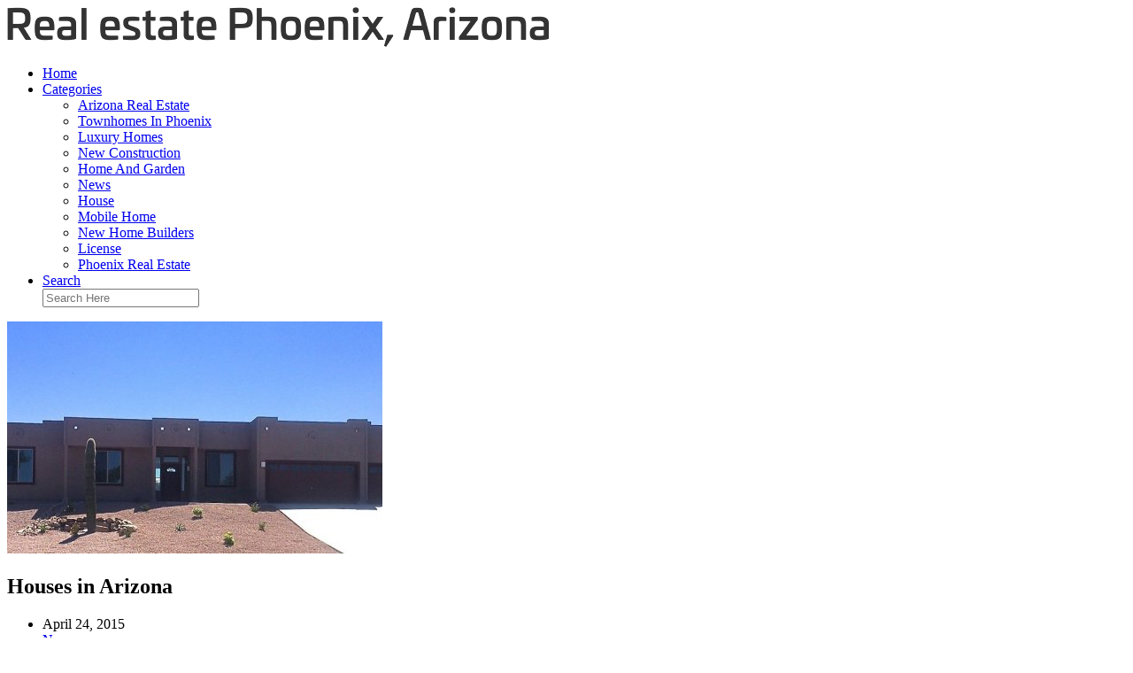

--- FILE ---
content_type: text/html; charset=UTF-8
request_url: https://www.dickmeitz.com/News/houses-in-arizona
body_size: 6519
content:
<!--ERROR: Unable to use transport.--><!doctype html>
<html lang="en">
<head>
    <meta http-equiv="Content-Type" content="text/html; charset=UTF-8"/>
    <!--[if IE]>
    <meta http-equiv="X-UA-Compatible" content="IE=edge,chrome=1"><![endif]-->
    <meta name="viewport" content="width=device-width,initial-scale=1">
    <link rel="profile" href="http://gmpg.org/xfn/11"/>
    <link rel='shortcut icon' href='http://www.dickmeitz.com/templates/blog2/style/images/favicon.png' type='image/png'/>
    <link rel='alternate' type='application/rss+xml' title='Real estate Phoenix, Arizona' href='http://www.dickmeitz.com/feed/rss/'/>
    <link rel='stylesheet' id='fonts-css'
          href='http://fonts.googleapis.com/css?family=Abel|Source+Sans+Pro:400,300,300italic,400italic,600,600italic,700,700italic,900,900italic,200italic,200'
          type='text/css'/>
    <link rel='stylesheet' id='bootstrap-css' href='http://www.dickmeitz.com/templates/blog2/style/bootstrap.min.css' type='text/css'/>
    <link rel='stylesheet' id='style-css' href='http://www.dickmeitz.com/templates/blog2/style/style.css' type='text/css'/>
    <link rel='stylesheet' id='inc_style-css' href='http://www.dickmeitz.com/templates/blog2/style/inc_style.css' type='text/css'/>
    <!-- HTML5 shim and Respond.js IE8 support of HTML5 elements and media queries -->
    <!--[if lt IE 9]>
    <script src="js/html5shiv.js"></script>
    <script src="js/respond.min.js"></script>
    <![endif]-->
	<script src="http://www.dickmeitz.com/templates/blog2/js/jquery-1.10.2.min.js"></script>
    <script type='text/javascript' src='http://www.dickmeitz.com/templates/blog2/js/html5shiv.js'></script>
    <script type='text/javascript' src='http://www.dickmeitz.com/templates/blog2/js/respond.min.js'></script>
<title>Houses in Arizona - Real estate Phoenix, Arizona</title>

<link rel='stylesheet' id='plugins-css' href='http://www.dickmeitz.com/templates/blog2/style/plugins.css' type='text/css'/>
<link rel='stylesheet' id='jquery.fancybox-css' href='http://www.dickmeitz.com/templates/blog2/style/jquery.fancybox.css' type='text/css' media='screen' />

<script type='text/javascript' src='http://www.dickmeitz.com/templates/blog2/js/jquery.fancybox.pack.js'></script>
<script type='text/javascript' src='http://www.dickmeitz.com/templates/blog2/js/fancybox.js'></script>

<meta name='keywords' content='Houses in Arizona' />
<meta name='description' content='Arizona is one of the four corners says, along side Utah, Colorado and New Mexico. The southwestern landscape of state is diverse, making houses for rent in Arizona well suited for tenants seeking to...' />
<meta content='article' property='og:type' />
<meta content='Houses in Arizona' property='og:title' />
<meta content='http://www.dickmeitz.com/News/houses-in-arizona' property='og:url' />
<meta content='http://www.dickmeitz.com/img/thumb/houses_in_arizona.jpg' property='og:image' />
</head>

<body>
<!--  preloader start -->
<div id="tb-preloader">
	<div class="tb-preloader-wave"></div>
</div>
<!-- preloader end -->


<div class="wrapper">

	<!--header start-->
	<header id="header" class=" header-full-width ">
		<div class="header-sticky light-header ">
			<div class="container">
				<div id="massive-menu" class="menuzord">
					<!--logo start-->
					<a href="http://www.dickmeitz.com/" class="logo-brand" title="Real estate Phoenix, Arizona">
						<img class="retina" src="http://www.dickmeitz.com/img/logo.png" alt="Real estate Phoenix, Arizona"/>
					</a>
					<!--logo end-->
					<!--mega menu start-->
					<ul class="menuzord-menu pull-right">
							<li><a href="http://www.dickmeitz.com/">Home</a></li>
	<li><a href="javascript:void(0)">Categories</a>
		<ul class="dropdown">
							<li>
					<a href="http://www.dickmeitz.com/ArizonaRealEstate/">Arizona Real Estate</a>
				</li>
							<li>
					<a href="http://www.dickmeitz.com/TownhomesInPhoenix/">Townhomes In Phoenix</a>
				</li>
							<li>
					<a href="http://www.dickmeitz.com/LuxuryHomes/">Luxury Homes</a>
				</li>
							<li>
					<a href="http://www.dickmeitz.com/NewConstruction/">New Construction</a>
				</li>
							<li>
					<a href="http://www.dickmeitz.com/HomeAndGarden/">Home And Garden</a>
				</li>
							<li>
					<a href="http://www.dickmeitz.com/News/">News</a>
				</li>
							<li>
					<a href="http://www.dickmeitz.com/House/">House</a>
				</li>
							<li>
					<a href="http://www.dickmeitz.com/MobileHome/">Mobile Home</a>
				</li>
							<li>
					<a href="http://www.dickmeitz.com/NewHomeBuilders/">New Home Builders</a>
				</li>
							<li>
					<a href="http://www.dickmeitz.com/License/">License</a>
				</li>
							<li>
					<a href="http://www.dickmeitz.com/PhoenixRealEstate/">Phoenix Real Estate</a>
				</li>
					</ul>
	</li>
	<li class="nav-icon">
		<a href="javascript:void(0)">
			<i class="fa fa-search"></i> Search
		</a>
		<div class="megamenu megamenu-quarter-width search-box">
			<div class="megamenu-row">
				<div class="col12">
					<form action="/search/" method="get" role="form">
						<input type="text" name="q" id="q" class="form-control" placeholder="Search Here">
					</form>
				</div>
			</div>
		</div>
	</li>
					</ul>
					<!--mega menu end-->
				</div>
			</div>
		</div>
	</header>
	<!--header end-->

	<!--body content start-->
	<section class="body-content ">

		<div class="page-content">
			<div class="container">
				<div class="row">
					<div class="col-md-8">
						<!--classic image post-->
						<div class="blog">
							<div class="blog-post">
																	<div class="fit-img" style="margin-bottom: 10px;">
										<img src="http://www.dickmeitz.com//img/fairway_homes_west_custom_house_builder.jpg" class="alignleft" alt="Manufactured House" />
									</div>
																								<h1 class="blog-title">Houses in Arizona</h1>
								<ul class="post-meta">
                                    <li><i class="fa fa-calendar"></i> April 24, 2015</li>
                                    <li><i class="fa fa-folder-open"></i> <a href="http://www.dickmeitz.com/News/">News</a></li>
                                </ul>
									<div class="parent">
		<p>Arizona is one of the "four corners" says, along side Utah, Colorado and New Mexico. The southwestern landscape of state is diverse, making houses for rent in Arizona well suited for tenants seeking to settle near scenic vistas of numerous types. From the mountainous section of the Colorado Plateau in the north toward Basin &amp; Ridge region within the south, there are gorgeous surroundings for nature lovers to explore or even to just drink in their striking beauty. Arizona hosts several major cities, including Tucson, Peoria and Glendale. Renters interested in living in the biggest market of much of their state's political and economic task might find the main city town of Phoenix to-be a desirable choice.</p>
<h3>Information AZ Renters Should Know</h3>
<ul>
<li>Arizona is an excellent location for outdoorsy types, thanks to a number of spots that provide renters the chance to participate in adventurous activities. For instance, southern Arizona provides visitors and residents the opportunity to go skiing, mountain biking, skydiving and rock-climbing.</li>
<li>Pioneers and prospectors flocked to Arizona when you look at the latter percentage of the 1800s looking for the wide range hidden underneath the planet's surface. Copper, gold, gold as well as other minerals had been hidden in soil and rock of Arizona through to the arrival of diggers and miners.</li>
<li>The land of Arizona took form throughout countless years, dealing with its unique landscape replete using its plentiful mineral resources.</li>
</ul>
<h3>Top 3 Places for Arizona Renters to Visit</h3>
<ul>
<li>The Grand Canyon is one of unique and well-known of Arizona's tourist attractions. Grand Canyon nationwide Park enables renters to make the most of multiple amenities, like the Scenic Desert View Drive, the Tusayan Museum and destroy, and smoothwater and whitewater rafting.</li>
<li>Saguaro nationwide Park is another unique Arizona place, featuring its countless cacti and wide wilderness expanse. Tenants can camp out inside playground and experience cacti effective at growing to 50 legs high.</li>
</ul>
<h3>Fun Facts About Arizona</h3>

<p>Roadrunners can be found in Arizona and are capable of going as quickly as 17 kilometers each hour. Prescott, Ariz., hosts the biggest assortment of to-scale miniature model airplanes in the world. Nearly 5 million pennies' well worth of copper was regularly build the dome of Arizona's capitol building.</p>


			</div>



	<div>
										Source: www.rentals.com
						</div><div class="clear"></div>


		



								<div class="clearfix inline-block m-top-50 m-bot-50">
									<h6 class="text-uppercase">Share this Post </h6>
									<div class="widget-social-link circle">
									
										<a title="Facebook" target="_blank" onclick="window.open('http://www.facebook.com/sharer.php?u=http%3A%2F%2Fwww.dickmeitz.com%2FNews%2Fhouses-in-arizona&t=Houses+in+Arizona', '_blank', 'scrollbars=0, resizable=1, menubar=0, left=200, top=200, width=550, height=440, toolbar=0, status=0');return false" href="#" rel="nofollow"><i class="fa fa-facebook"></i></a>
										<a title="Twitter" target="_blank" onclick="window.open('http://twitter.com/share?text=Houses+in+Arizona&url=http%3A%2F%2Fwww.dickmeitz.com%2FNews%2Fhouses-in-arizona', '_blank', 'scrollbars=0, resizable=1, menubar=0, left=200, top=200, width=550, height=440, toolbar=0, status=0');return false" href="#" rel="nofollow"><i class="fa fa-twitter"></i></a>
										<a title="Google Plus" target="_blank" onclick="window.open('https://plus.google.com/share?url=http%3A%2F%2Fwww.dickmeitz.com%2FNews%2Fhouses-in-arizona', '_blank', 'scrollbars=0, resizable=1, menubar=0, left=200, top=200, width=550, height=440, toolbar=0, status=0');return false" href="#" rel="nofollow"><i class="fa fa-google-plus"></i></a>
									
									</div>
								</div>
								<div class="pagination-row">
									<div class="pagination-post">
										<div class="prev-post">
											<a href="http://www.dickmeitz.com/News/houses-listings-near-me">
												<div class="arrow">
													<i class="fa fa-angle-double-left"></i>
												</div>
												<div class="pagination-txt">
													<span>Previous Post</span>
												</div>
											</a>
										</div>
										<div class="post-list-link">
											<a href="http://www.dickmeitz.com/">
												<i class="fa fa-home"></i>
											</a>
										</div>
										<div class="next-post">
											<a href="http://www.dickmeitz.com/News/houses-for">
												<div class="arrow">
													<i class="fa fa-angle-double-right"></i>
												</div>
												<div class="pagination-txt">
													<span>Next Post</span>
												</div>
											</a>
										</div>
									</div>
								</div>
											                    <div class="post-list">
			                    	<h3>Related posts</h3>
																			<div class="col-md-6">
											<div class="post-single">
												<div class="post-img">
													<a href="/TownhomesInPhoenix/group-homes-in-arizona" title="Group Homes in Arizona"><img src="/img/related/group_homes_in_arizona.jpg" alt="Group Homes in Arizona"></a>
												</div>
												<div class="post-desk">
													<h4 class="text-uppercase">
														<a href="/TownhomesInPhoenix/group-homes-in-arizona">Group Homes in Arizona</a>
													</h4>
													<div class="date">JANUARY 17, 2026</div>
													<p>DIVISION OF WELLNESS SERVICES LICENSURE DEMANDS FOR MANY DD GROUP HOMES In concurrence using regulating procedure for the&hellip;</p>
													<a href="/TownhomesInPhoenix/group-homes-in-arizona" class="p-read-more">Read More <i class="icon-arrows_slim_right"></i></a>
												</div>
											</div>
										</div>
																			<div class="col-md-6">
											<div class="post-single">
												<div class="post-img">
													<a href="/TownhomesInPhoenix/building-a-house-in-arizona" title="Building a House in Arizona"><img src="/img/related/building_a_house_in_arizona.jpg" alt="Building a House in Arizona"></a>
												</div>
												<div class="post-desk">
													<h4 class="text-uppercase">
														<a href="/TownhomesInPhoenix/building-a-house-in-arizona">Building a House in Arizona</a>
													</h4>
													<div class="date">JANUARY 17, 2026</div>
													<p>People trying to find their particular dream residence are coming to the conclusion that to have exactly what they require&hellip;</p>
													<a href="/TownhomesInPhoenix/building-a-house-in-arizona" class="p-read-more">Read More <i class="icon-arrows_slim_right"></i></a>
												</div>
											</div>
										</div>
												                    </div>
															</div>
						</div>
						<!--classic image post-->
					</div>
					<div class="col-md-4">


<div class="widget">
	<form action="/search/" method="get" class="form-inline form" role="form">
		<div class="search-row">
			<button class="search-btn" type="submit" title="Search">
				<i class="fa fa-search"></i>
			</button>
			<input type="text" name="q" id="q" class="form-control" placeholder="Search...">
		</div>
	</form>
</div>

	<!--latest post widget-->
	<div class="widget">
		<div class="heading-title-alt text-left heading-border-bottom">
			<h6 class="text-uppercase">latest post</h6>
		</div>
		<ul class="widget-latest-post">
						<li>
				<div class="thumb"><a href="/ArizonaRealEstate/reference-guide"><img src="http://www.dickmeitz.com//img/preview/new_construction_in_gilbert_az.jpg" alt="Reference Guide"/></a></div>
				<div class="w-desk">
					<a href="/ArizonaRealEstate/reference-guide">Reference Guide</a>
					September 12, 2022
				</div>
			</li>
						<li>
				<div class="thumb"><a href="/ArizonaRealEstate/guidebook"><img src="http://www.dickmeitz.com//img/preview/brings_funeral_home_tucson_arizona.jpg" alt="Guidebook"/></a></div>
				<div class="w-desk">
					<a href="/ArizonaRealEstate/guidebook">Guidebook</a>
					August 29, 2022
				</div>
			</li>
						<li>
				<div class="thumb"><a href="/ArizonaRealEstate/faq"><img src="http://www.dickmeitz.com//img/preview/home_smart_phoenix.jpg" alt="FAQ"/></a></div>
				<div class="w-desk">
					<a href="/ArizonaRealEstate/faq">FAQ</a>
					August 29, 2022
				</div>
			</li>
						<li>
				<div class="thumb"><a href="/ArizonaRealEstate/helpful"><img src="http://www.dickmeitz.com//img/preview/real_estate_in_sierra_vista_arizona.jpg" alt="Helpful"/></a></div>
				<div class="w-desk">
					<a href="/ArizonaRealEstate/helpful">Helpful</a>
					August 29, 2022
				</div>
			</li>
						<li>
				<div class="thumb"><a href="/PhoenixRealEstate/resources"><img src="http://www.dickmeitz.com//img/preview/arizona_real_estate_contract.jpg" alt="Resources"/></a></div>
				<div class="w-desk">
					<a href="/PhoenixRealEstate/resources">Resources</a>
					August 23, 2022
				</div>
			</li>
						<li>
				<div class="thumb"><a href="/NewConstruction/meet-lucknow"><img src="http://www.dickmeitz.com//img/meet-lucknow-75.jpg" alt="Meet Lucknow"/></a></div>
				<div class="w-desk">
					<a href="/NewConstruction/meet-lucknow">Meet Lucknow</a>
					June 9, 2022
				</div>
			</li>
						<li>
				<div class="thumb"><a href="/LuxuryHomes/distinctive-features-of-apartments"><img src="http://www.dickmeitz.com//img/Apartments-75.jpg" alt="Distinctive Features Of Apartments"/></a></div>
				<div class="w-desk">
					<a href="/LuxuryHomes/distinctive-features-of-apartments">Distinctive Features Of Apartments</a>
					June 8, 2022
				</div>
			</li>
						<li>
				<div class="thumb"><a href="/HomeAndGarden/soft-gym-floor"><img src="http://www.dickmeitz.com//img/soft-gym-floor-75.jpg" alt="Soft Gym Floor"/></a></div>
				<div class="w-desk">
					<a href="/HomeAndGarden/soft-gym-floor">Soft Gym Floor</a>
					June 3, 2022
				</div>
			</li>
						<li>
				<div class="thumb"><a href="/TownhomesInPhoenix/resources"><img src="http://www.dickmeitz.com//img/preview/arizona_real_estate_commission.jpg" alt="Resources"/></a></div>
				<div class="w-desk">
					<a href="/TownhomesInPhoenix/resources">Resources</a>
					May 30, 2022
				</div>
			</li>
						<li>
				<div class="thumb"><a href="/License/resources"><img src="http://www.dickmeitz.com//img/preview/government_assisting_housing.jpg" alt="Resources"/></a></div>
				<div class="w-desk">
					<a href="/License/resources">Resources</a>
					April 19, 2022
				</div>
			</li>
						<li>
				<div class="thumb"><a href="/House/real-estate-on-a-popular-video-hosting-top-three-most-popular-hosting-on-the-internet"><img src="http://www.dickmeitz.com//img/3youtube-premium-75.jpg" alt="Real estate on a popular video hosting: top three most popular hosting on the internet"/></a></div>
				<div class="w-desk">
					<a href="/House/real-estate-on-a-popular-video-hosting-top-three-most-popular-hosting-on-the-internet">Real estate on a popular video hosting: top three most popular hosting on the internet</a>
					March 15, 2022
				</div>
			</li>
						<li>
				<div class="thumb"><a href="/LuxuryHomes/remember-to-properly-maintain-your-air-conditioner"><img src="http://www.dickmeitz.com//img/maintain-your-air-conditioner-75.jpg" alt="Remember to properly maintain your air conditioner"/></a></div>
				<div class="w-desk">
					<a href="/LuxuryHomes/remember-to-properly-maintain-your-air-conditioner">Remember to properly maintain your air conditioner</a>
					December 15, 2021
				</div>
			</li>
						<li>
				<div class="thumb"><a href="/House/air-conditioning-means-comfort"><img src="http://www.dickmeitz.com//img/Air-conditioners-75.jpg" alt="Air conditioning means comfort"/></a></div>
				<div class="w-desk">
					<a href="/House/air-conditioning-means-comfort">Air conditioning means comfort</a>
					December 15, 2021
				</div>
			</li>
						<li>
				<div class="thumb"><a href="/House/climate-control-equipment-for-cellars"><img src="http://www.dickmeitz.com//img/aire-acondicionado-75.jpg" alt="Climate control equipment for cellars"/></a></div>
				<div class="w-desk">
					<a href="/House/climate-control-equipment-for-cellars">Climate control equipment for cellars</a>
					December 14, 2021
				</div>
			</li>
					</ul>
	</div>
	<!--latest post widget-->


<div class="widget">
	<div class="heading-title-alt text-left heading-border-bottom">
		<h6 class="text-uppercase">follow us</h6>
	</div>
	<div class="widget-social-link circle">
											
		<a title="Facebook" target="_blank" onclick="window.open('http://www.facebook.com/sharer.php?u=http%3A%2F%2Fwww.dickmeitz.com%2FNews%2Fhouses-in-arizona', '_blank', 'scrollbars=0, resizable=1, menubar=0, left=200, top=200, width=550, height=440, toolbar=0, status=0');return false" href="#" rel="nofollow"><i class="fa fa-facebook"></i></a>
		<a title="Twitter" target="_blank" onclick="window.open('http://twitter.com/share?text=Houses+in+Arizona&url=http%3A%2F%2Fwww.dickmeitz.com%2FNews%2Fhouses-in-arizona', '_blank', 'scrollbars=0, resizable=1, menubar=0, left=200, top=200, width=550, height=440, toolbar=0, status=0');return false" href="#" rel="nofollow"><i class="fa fa-twitter"></i></a>
		<a title="Google Plus" target="_blank" onclick="window.open('https://plus.google.com/share?url=http%3A%2F%2Fwww.dickmeitz.com%2FNews%2Fhouses-in-arizona', '_blank', 'scrollbars=0, resizable=1, menubar=0, left=200, top=200, width=550, height=440, toolbar=0, status=0');return false" href="#" rel="nofollow"><i class="fa fa-google-plus"></i></a>
	</div>
</div>


<div class="widget">
	<div class="heading-title-alt text-left heading-border-bottom">
		<h6 class="text-uppercase">category</h6>
	</div>
	<ul class="widget-category">
		<li><a href="http://www.dickmeitz.com/ArizonaRealEstate/" title="View all posts filed under Arizona Real Estate">Arizona Real Estate</a></li><li><a href="http://www.dickmeitz.com/TownhomesInPhoenix/" title="View all posts filed under Townhomes In Phoenix">Townhomes In Phoenix</a></li><li><a href="http://www.dickmeitz.com/LuxuryHomes/" title="View all posts filed under Luxury Homes">Luxury Homes</a></li><li><a href="http://www.dickmeitz.com/NewConstruction/" title="View all posts filed under New Construction">New Construction</a></li><li><a href="http://www.dickmeitz.com/HomeAndGarden/" title="View all posts filed under Home And Garden">Home And Garden</a></li><li><a href="http://www.dickmeitz.com/News/" title="View all posts filed under News">News</a></li><li><a href="http://www.dickmeitz.com/House/" title="View all posts filed under House">House</a></li><li><a href="http://www.dickmeitz.com/MobileHome/" title="View all posts filed under Mobile Home">Mobile Home</a></li><li><a href="http://www.dickmeitz.com/NewHomeBuilders/" title="View all posts filed under New Home Builders">New Home Builders</a></li><li><a href="http://www.dickmeitz.com/License/" title="View all posts filed under License">License</a></li><li><a href="http://www.dickmeitz.com/PhoenixRealEstate/" title="View all posts filed under Phoenix Real Estate">Phoenix Real Estate</a></li>	</ul>
</div>



</div>
				</div>
			</div>
		</div>
	</section>
	
	<!--body content end-->
	    <!--footer start 1-->
    <footer id="footer" class="dark">
        <div class="primary-footer">
            <div class="container">
                <div class="row">
                    <div class="col-md-3">
                        <a href="http://www.dickmeitz.com/" class="m-bot-20 footer-logo">
                            <img class="retina" src="http://www.dickmeitz.com/img/logo_dark.png" alt="Real estate Phoenix, Arizona"/>
                        </a>
                        <span class="m-top-10">Real estate and Homes in Phoenix, Arizona</span>
                    </div>
                    <div class="col-md-3">
                        <h5 class="text-uppercase">popular posts</h5>
                        <ul class="f-list">
                            																	<li>
										<a href="/TownhomesInPhoenix/school-real-estate" title="School Real Estate">School Real Estate</a>
									</li>
								                            																	<li>
										<a href="/MobileHome/mobile-home-parks-phoenix-az" title="Mobile Home Parks Phoenix AZ">Mobile Home Parks Phoenix AZ</a>
									</li>
								                            																	<li>
										<a href="/House/new-home-construction-scottsdale-az" title="New home construction Scottsdale AZ">New home construction Scottsdale AZ</a>
									</li>
								                            																	<li>
										<a href="/NewHomeBuilders/new-home-builders-in-maricopa-az" title="New Home Builders in Maricopa AZ">New Home Builders in Maricopa AZ</a>
									</li>
								                            																	<li>
										<a href="/NewHomeBuilders/new-home-builders-tucson-az" title="New Home Builders Tucson AZ">New Home Builders Tucson AZ</a>
									</li>
								                            																	<li>
										<a href="/Property-Search/1105104" title="New Homes construction Chandler AZ">New Homes construction Chandler AZ</a>
									</li>
								                            																	<li>
										<a href="/ArizonaRealEstate/arizona-academy-of-real-estate" title="Arizona Academy of Real Estate">Arizona Academy of Real Estate</a>
									</li>
								                            									<li>
																			</li>
                        </ul>
                    </div>
                    <div class="col-md-3">
                        <h5 class="text-uppercase">quick links</h5>
                        <ul class="f-list">
							
																												<li><a href="/">Home</a></li><li><a href="http://pedicabs.us/san-diego-pedicabs">pedicab san diego</a></li><li><a href="/contact/">Contact</a></li><li><a href="/sitemap/">Sitemap</a></li>                        </ul>
                    </div>
                    <div class="col-md-3">
                        <h5 class="text-uppercase">Featured</h5>
                        <ul class="r-work">
                                                            <li>
                                    <a href="/TownhomesInPhoenix/group-homes-in-arizona" title="Group Homes in Arizona"><img src="http://www.dickmeitz.com/img/footer/group_homes_in_arizona.jpg" alt="Group Homes in Arizona" /></a>
                                </li>
                                                            <li>
                                    <a href="/TownhomesInPhoenix/building-a-house-in-arizona" title="Building a House in Arizona"><img src="http://www.dickmeitz.com/img/footer/building_a_house_in_arizona.jpg" alt="Building a House in Arizona" /></a>
                                </li>
                                                            <li>
                                    <a href="/TownhomesInPhoenix/foreclosure-homes-in-arizona" title="Foreclosure Homes in Arizona"><img src="http://www.dickmeitz.com/img/footer/foreclosure_homes_in_arizona.jpg" alt="Foreclosure Homes in Arizona" /></a>
                                </li>
                                                            <li>
                                    <a href="/TownhomesInPhoenix/million-dollar-house-in-arizona" title="Million dollar House in Arizona"><img src="http://www.dickmeitz.com/img/footer/million_dollar_house_in_arizona.jpg" alt="Million dollar House in Arizona" /></a>
                                </li>
                                                            <li>
                                    <a href="/311621.html" title="Luxury Home Builders in Arizona"><img src="http://www.dickmeitz.com/img/footer/luxury_home_builders_in_arizona.jpg" alt="Luxury Home Builders in Arizona" /></a>
                                </li>
                                                            <li>
                                    <a href="/News/new-in-arizona" title="New in Arizona"><img src="http://www.dickmeitz.com/img/footer/new_in_arizona.jpg" alt="New in Arizona" /></a>
                                </li>
                                                            <li>
                                    <a href="/News/new-builds-in-arizona" title="New builds in Arizona"><img src="http://www.dickmeitz.com/img/footer/new_builds_in_arizona.jpg" alt="New builds in Arizona" /></a>
                                </li>
                                                            <li>
                                    <a href="/requestinfo.html" title="Mobile Homes in Arizona"><img src="http://www.dickmeitz.com/img/footer/mobile_homes_in_arizona.jpg" alt="Mobile Homes in Arizona" /></a>
                                </li>
                                                            <li>
                                    <a href="/NewHomeBuilders/new-homes-builders-in-arizona" title="New Homes Builders in Arizona"><img src="http://www.dickmeitz.com/img/footer/new_homes_builders_in_arizona.jpg" alt="New Homes Builders in Arizona" /></a>
                                </li>
                                                    </ul>
                    </div>
                </div>
            </div>
        </div>

        <div class="secondary-footer">
            <div class="container">
                <div class="row">
                    <div class="col-md-6">
                        <span class="m-top-10">Copyright &copy; 2026 · All Rights Reserved | www.dickmeitz.com</span>
                    </div>
                    <div class="col-md-6">
                        <div class="social-link circle pull-right">
																																					<a title="Facebook" target="_blank" onclick="window.open('http://www.facebook.com/sharer.php?u=http%3A%2F%2Fwww.dickmeitz.com%2FNews%2Fhouses-in-arizona', '_blank', 'scrollbars=0, resizable=1, menubar=0, left=200, top=200, width=550, height=440, toolbar=0, status=0');return false" href="#" rel="nofollow"><i class="fa fa-facebook"></i></a>
							<a title="Twitter" target="_blank" onclick="window.open('http://twitter.com/share?text=Houses+in+Arizona&url=http%3A%2F%2Fwww.dickmeitz.com%2FNews%2Fhouses-in-arizona', '_blank', 'scrollbars=0, resizable=1, menubar=0, left=200, top=200, width=550, height=440, toolbar=0, status=0');return false" href="#" rel="nofollow"><i class="fa fa-twitter"></i></a>
							<a title="Google Plus" target="_blank" onclick="window.open('https://plus.google.com/share?url=http%3A%2F%2Fwww.dickmeitz.com%2FNews%2Fhouses-in-arizona', '_blank', 'scrollbars=0, resizable=1, menubar=0, left=200, top=200, width=550, height=440, toolbar=0, status=0');return false" href="#" rel="nofollow"><i class="fa fa-google-plus"></i></a>
                        </div>
                    </div>
                </div>
            </div>
        </div>
    </footer>
    <!--footer 1 end-->
</div>

<!-- Placed js at the end of the document so the pages load faster -->
<script src="http://www.dickmeitz.com/templates/blog2/js/bootstrap.min.js"></script>
<script src="http://www.dickmeitz.com/templates/blog2/js/menuzord.js"></script>
<script src="http://www.dickmeitz.com/templates/blog2/js/jquery.flexslider-min.js"></script>
<script src="http://www.dickmeitz.com/templates/blog2/js/owl.carousel.min.js"></script>
<script src="http://www.dickmeitz.com/templates/blog2/js/jquery.isotope.js"></script>
<script src="http://www.dickmeitz.com/templates/blog2/js/jquery.magnific-popup.min.js"></script>
<script src="http://www.dickmeitz.com/templates/blog2/js/smooth.js"></script>
<script src="http://www.dickmeitz.com/templates/blog2/js/wow.min.js"></script>
<script src="http://www.dickmeitz.com/templates/blog2/js/imagesloaded.js"></script>
<!--common scripts-->
<script src="http://www.dickmeitz.com/templates/blog2/js/scripts.js?8"></script>
<!--LiveInternet counter--><script type="text/javascript"><!--
document.write("<a href='//www.liveinternet.ru/click' "+
"target=_blank><img src='//counter.yadro.ru/hit?t45.16;r"+
escape(document.referrer)+((typeof(screen)=="undefined")?"":
";s"+screen.width+"*"+screen.height+"*"+(screen.colorDepth?
screen.colorDepth:screen.pixelDepth))+";u"+escape(document.URL)+
";"+Math.random()+
"' alt='' title='LiveInternet' "+
"border='0' width='1' height='1' style='position:absolute; left:-9999px;'><\/a>")
//--></script><!--/LiveInternet-->

<script type="text/javascript">
<!--
var _acic={dataProvider:10};(function(){var e=document.createElement("script");e.type="text/javascript";e.async=true;e.src="https://www.acint.net/aci.js";var t=document.getElementsByTagName("script")[0];t.parentNode.insertBefore(e,t)})()
//-->
</script><div class="mads-block"></div>
</body>
</html>